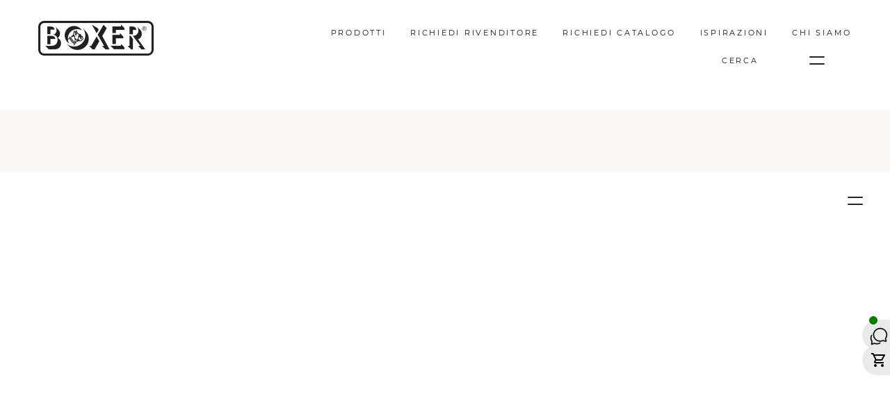

--- FILE ---
content_type: text/html; charset=UTF-8
request_url: https://www.boxer.it/ambienti
body_size: 4462
content:
<!doctype html>
<html class="no-js" lang="en">
  <head>
    <meta charset="utf-8" />
    <meta http-equiv="x-ua-compatible" content="ie=edge">
    <meta name="viewport" content="width=device-width, initial-scale=1.0">


         <meta name="author" content="Softwarengineering di Dimitri Giuliacci">


    <meta name="google-site-verification" content="v7QKetkPFfsaDxRjvumQ0p-2sX7C23X1bCU6xSAu3J0" />

    <title>BOXER SRL | </title>

    <link rel="canonical" href="https://www.boxer.it/ambienti" />



<!--    <link href="https://www.boxer.it/assets/css/template_fnt.css" rel="stylesheet">
    
    <link rel="stylesheet" href="https://www.boxer.it/assets/css/app.css">-->

    <link rel='stylesheet' href='https://www.boxer.it/assets/css/template_fnt.css' ><link rel='stylesheet' href='https://www.boxer.it/assets/css/app.css' ><link rel='stylesheet' href='https://www.boxer.it/assets/css/template_header_semplice.css' ><link rel='stylesheet' href='https://www.boxer.it/assets/css/template_footer.css' >
    <style>html, html a{cursor: url("https://www.boxer.it/assets/img/cursore.png"), auto;}</style>



<!-- Google Tag Manager -->
<script>(function(w,d,s,l,i){w[l]=w[l]||[];w[l].push({'gtm.start':
new Date().getTime(),event:'gtm.js'});var f=d.getElementsByTagName(s)[0],
j=d.createElement(s),dl=l!='dataLayer'?'&l='+l:'';j.async=true;j.src=
'https://www.googletagmanager.com/gtm.js?id='+i+dl;f.parentNode.insertBefore(j,f);
})(window,document,'script','dataLayer','GTM-PW788JQX');</script>
<!-- End Google Tag Manager -->



  </head>

<body data-url="https://www.boxer.it/" data-img="https://www.boxer.it/assets/img/" data-wp="https://www.boxer.it/__wp__/">

<!-- Google Tag Manager (noscript) -->
<noscript><iframe src="https://www.googletagmanager.com/ns.html?id=GTM-PW788JQX"
height="0" width="0" style="display:none;visibility:hidden"></iframe></noscript>
<!-- End Google Tag Manager (noscript) -->

<header>
	  
  <div class="grid-container fluid">
  	<div class="grid-x intestazione">
  		<div class="cell small-8 medium-3 logo">
  			<a href="https://www.boxer.it/"><img src="https://www.boxer.it/assets/img/logo_nerosubianco.jpg" alt="LOGO BOXER" /></a>
  		</div>
  		<div class="cell medium-9 text-right show-for-medium menuprincipale">
  			<nav>
  				<ul>
  					<li><a class="spaziatomaiuscoletto underline " href="https://www.boxer.it/catalogo?pagina=1">Prodotti</a></li>
  					<li><a class="spaziatomaiuscoletto underline linkblink " href="https://www.boxer.it/catalogo?pagina=1#boxer_richiedi_rivenditore">Richiedi Rivenditore</a></li>
  					<li><a class="spaziatomaiuscoletto underline linkblink " href="https://www.boxer.it/catalogo?pagina=1#boxer_richiedi_catalogo">Richiedi Catalogo</a></li>
  					<li><a class="spaziatomaiuscoletto underline " href="https://www.boxer.it/ispirazioni">Ispirazioni</a></li>
  					<li><a class="spaziatomaiuscoletto underline " href="https://www.boxer.it/chi-siamo">Chi Siamo</a></li>
  					<li><a class="spaziatomaiuscoletto underline " href="#" data-open="modal-menu">Cerca</a></li>
  					<li>
  						<div class="menu-icon marginauto">
  							<input class="menu-icon__cheeckbox" type="checkbox" data-toggle="offCanvasRight" />
  							<div>
  								<span></span>
  								<span></span>
  							</div>
  						</div>
  					</li>
  				</ul>
  			</nav>
  		</div>
  		<div class="cell small-4 text-right show-for-small-only menuprincipale" style="display: grid;">
        <div style="margin: auto;">
          <svg data-open="modal-menu" style="width: 30px; margin-right: 10px;" xmlns="http://www.w3.org/2000/svg" class="ionicon" viewBox="0 0 512 512"><title>Search</title><path d="M221.09 64a157.09 157.09 0 10157.09 157.09A157.1 157.1 0 00221.09 64z" fill="none" stroke="currentColor" stroke-miterlimit="10" stroke-width="32"></path><path fill="none" stroke="currentColor" stroke-linecap="round" stroke-miterlimit="10" stroke-width="32" d="M338.29 338.29L448 448"></path></svg>
    			<button type="button" class="menu-icon"  data-toggle="offCanvasTop" style="width: 30px; height: 30px;" ></button>
        </div>
  		</div>
  	</div>
  </div>
  
  <div class="breadcrumbs">
  	<div class="grid-container displaygridheight100 text-left">
  		<div class="grid-x marginauto ">
  			<div class="cell medium-12 text-left">
  				<a class="spaziatomaiuscoletto" href="#"></a></span>
  			</div>
  		</div>
  	</div>
  </div>
  
  
  
  <div class="off-canvas position-right show-for-medium displaygridheight100" id="offCanvasRight" data-off-canvas data-close-on-click="false" data-content-overlay="false">
  	  <button class="close-button" data-close aria-label="Close modal" type="button">
  	    <span aria-hidden="true">&times;</span>
  	  </button>
  	<div class="grid-x lingue marginauto">
  		<div class="cell large-12 lingueoffcanvas">
  			<ul>
  				<li><a href="#" class="underline active">ITA</a>.</li>
  				<!-- <li><a href="#" class="underline ">ENG</a>.</li> -->
  				<li><div id="google_translate_element"></div></li>
  			</ul>
  		</div>
  	</div>
  </div>
  
  <div class="off-canvas position-top show-for-small-only displaygridheight100" id="offCanvasTop" data-off-canvas data-close-on-click="false" data-content-overlay="false">
  	  <button class="close-button" data-close aria-label="Close modal" type="button">
  	    <span aria-hidden="true">&times;</span>
  	  </button>
  	<div class="grid-x lingue marginauto">
  		<div class="cell large-12 lingueoffcanvas">
  			<nav>
  				<ul>
  					<li><a class="spaziatomaiuscoletto underline " href="https://www.boxer.it/catalogo?pagina=1">Prodotti</a></li>
  					<li><a class="spaziatomaiuscoletto underline linkblink " href="https://www.boxer.it/catalogo?pagina=1#boxer_richiedi_rivenditore">Richiedi Rivenditore</a></li>
  					<li><a class="spaziatomaiuscoletto underline linkblink " href="https://www.boxer.it/catalogo?pagina=1#boxer_richiedi_catalogo">Richiedi Catalogo</a></li>
  					<li><a class="spaziatomaiuscoletto underline " href="https://www.boxer.it/ispirazioni">Ispirazioni</a></li>
  					<li><a class="spaziatomaiuscoletto underline " href="https://www.boxer.it/chi-siamo">Chi Siamo</a></li>
  					<!--<li><a class="spaziatomaiuscoletto underline " href="#" data-open="modal-menu">Cerca</a></li>-->
  					<li><hr /></li>
  					<li><a href="#" class="underline active">ITA</a>.</li>
  					<!-- <li><a href="#" class="underline ">ENG</a>.</li> -->
  					<li><div id="google_translate_element"></div></li>
  				</ul>
  			</nav>
  		</div>
  	</div>
  </div>
  
  <div class="full reveal " id="modal-menu" data-reveal data-animation-in="hinge-in-from-top" data-animation-out="hinge-out-from-top">
  	<div class="grid-x displaygridheight100 transitionheight">
  		<div class="cell small-offset-2 small-8 medium-offset-3 medium-6 marginauto ">
  				<input type="text" class="casellaricerca" name="cerca" placeholder="cerca..." />
  		</div>
  	</div>
  	<button class="close-button" data-close aria-label="Close modal" type="button">
  		<span aria-hidden="true">&times;</span>
  	</button>
  </div>
</header>

<main>
	  
  <div class="off-canvas-content height100" data-off-canvas-content>
  	
  
  	<div class="show-for-small-only title-bar"  >
  		
  		<div class="title-bar-left">
  			<a href="./"><img src="assets/img/logo_nerosubianco.jpg" alt="LOGO BOXER" /></a>
  		</div>
  		<div class="title-bar-right">
  			<button type="button" class="menu-icon"  data-toggle="offCanvasTop1" ></button>
  		</div>
  			 
  		
  	</div>
  
  	<div class="grid-x height100">
  		<div class="cell medium-5 ">
  			
  			<div class="bloccotesto ">
  				
  			</div>
  
  		</div>
  		<div class="cell medium-7 bloccoimmagine">
  
  			<div class="grid-x text-right show-for-large">
  				<div class="cell large-12">
  						<div class="menu-icon marginauto">
  							<input class="menu-icon__cheeckbox" type="checkbox" data-toggle="offCanvasLeft" />
  							<div>
  								<span></span>
  								<span></span>
  							</div>
  						</div>
  				</div>
  			</div>
  
  			
        
  		</div>
  	</div>
  
  
  </div>

</main>

<footer>
		<div class="grid-container">
		<div class="grid-x grid-margin-x grid-padding-x grid-padding-y ">
			<div class="cell small-offset-0 small-10 medium-3">
				<a href="https://www.boxer.it/">
					<img src="https://www.boxer.it/assets/img/logoeclaim_nerosubianco.jpg" alt="LOGO BOXER e CLAIM" />
				</a>
				<div class="spazio-2 ">&nbsp;</div>
				<p class="notranslate">
					BOXER S.R.L.<br />Via Ferrari Carazzoli, 84<br />41042 Fiorano Modenese (MO) Italy<br />Partita I.V.A. 01392970362<br />SDI: SA0PL6Q
				</p>
			</div>
		<!--</div>
		
		<div class="grid-x grid-margin-x grid-padding-x grid-padding-y ">-->
			<div class="cell small-12 medium-3 spaziatomaiuscolettonongrassetto">
				<nav>
					<ul>
						<li><a class="spaziatomaiuscolettonongrassetto underline " href="https://www.boxer.it/catalogo?pagina=1">Prodotti</a></li>
						<li><a class="spaziatomaiuscolettonongrassetto underline " href="https://www.boxer.it/catalogo?pagina=1#boxer_richiedi_rivenditore">Richiedi Rivenditore</a></li>
						<li><a class="spaziatomaiuscolettonongrassetto underline " href="https://www.boxer.it/catalogo?pagina=1#boxer_richiedi_catalogo">Richiedi Catalogo</a></li>
						<li><a class="spaziatomaiuscolettonongrassetto underline " href="https://www.boxer.it/ambienti">Ambienti</a></li>
						<li><a class="spaziatomaiuscolettonongrassetto underline " href="https://www.boxer.it/chi-siamo">Chi Siamo</a></li>
						<li><div class="spazio-1 ">&nbsp;</div></li>
						<li><a class="spaziatomaiuscolettonongrassetto underline " href="https://www.boxer.it/contatti">Contatti</a></li>
					</ul>
					<div class="spazio-4 show-for-medium ">&nbsp;</div>
					<ul>
						<li><a class="spaziatomaiuscolettonongrassetto underline " href="https://www.boxer.it/acquisto">Acquisto</a></li>
						<li><a class="spaziatomaiuscolettonongrassetto underline " href="https://www.boxer.it/condizionidivendita">Condizioni di Vendita</a></li>
						<li><a class="spaziatomaiuscolettonongrassetto underline " href="https://www.boxer.it/faqefacts">FAQ & Facts</a></li>
						<li><a class="spaziatomaiuscolettonongrassetto underline " href="https://www.boxer.it/metodidipagamento">Pagamento</a></li>
						<li><a class="spaziatomaiuscolettonongrassetto underline " href="https://www.boxer.it/resi">Resi</a></li>
					</ul>
				</nav>
			</div>
		<!--</div>
	
		<div class="grid-x  ">-->
			<!--<div class="cell small-12 medium-3 text-left">
			</div>-->
		<!--</div>-->
	
	
			<div class="spazio-2 show-for-small-only">&nbsp;</div>
	
			<!--<div class="grid-x grid-margin-x grid-padding-x grid-padding-y ">-->
			<div class="cell small-offset-1 small-10 medium-offset-0 medium-3 text-left riquadriblink">
				<h5 id="boxer_richiedi_rivenditore">Richiedi un rivenditore</h5>
				<h6 class="subheader">Richiedi il rivenditore più vicino alla tua zona</h6>
				<form class="form" method="post" action="">
					<input type="text" name="nome" placeholder="Nome/Cognome" />
					<input type="text" name="zona" placeholder="Zona" />
					<input type="email" name="email" placeholder="E-Mail" />
					<label>
						<a href="https://www.boxer.it/privacy-policy" target="_blank" > Informativa sulla privacy policy </a>
						<input type="checkbox" class="privacy" />
					</label>
					<button type="button" class="button expanded invia_rivenditore" value="Richiedi" disabled="disabled" data-oggetto="rivenditore" >Richiedi</button>
				</form>
			</div>
			<!--</div>
	
			
			<div class="grid-x grid-margin-x grid-padding-x grid-padding-y ">-->
			<div class="spazio-2">&nbsp;</div>
	
			<div class="cell small-offset-1 small-10 medium-offset-0 medium-3 text-left riquadriblink">
				<h5 id="boxer_richiedi_catalogo">Catalogo</h5>
				<h6 class="subheader">Lascia il tuo indirizzo email per ricevere il catalogo in digitale Boxer</h6>
				<form class="form" method="post" action="">
					<input type="text" name="nome" placeholder="Nome/Cognome" />
					<input type="email" name="email" placeholder="E-Mail" />
					<label>
						<a href="https://www.boxer.it/privacy-policy" target="_blank" > Informativa sulla privacy policy </a>
						<input type="checkbox" class="privacy" />
					</label>
					<button type="button" class="button expanded invia_catalogo" value="Richiedi" disabled="disabled" data-oggetto="catalogo" >Richiedi</button>
				</form>
			</div>
			<!--</div>-->
	
	
		</div>
	
	</div>
	
	
	<div class="spazio-2">&nbsp;</div>
	
	<div class="grid-x grid-margin-x grid-padding-x grid-padding-y ">
		<div class="cell small-offset-1 small-10 text-center">
			<hr />
			<a class="spaziatomaiuscolettonongrassetto" href="https://www.boxer.it/privacy-policy">Privacy policy</a> - <a class="spaziatomaiuscolettonongrassetto" href="https://www.boxer.it/impressum">Impressum</a>

			<div class="spazio-3">&nbsp;</div>
			<div style="text-align: center; width: 100%; font-size: 11px;">made with ♥️ by <a href="https://www.softwarengineering.it/">Softwarengineering</a></div>
		</div>
	</div>



<div class="reveal" id="modal_rivenditore" data-reveal>
  <h2>Fantastico</h2>
  <p class="lead">Abbiamo ricevuto la tua richiesta.</p>
  <p>Sarà nostra premura farti conoscere il rivenditore più vicino</p>
  <button class="button " data-close aria-label="Close modal" type="button" >Grazie!</button>
  <button class="close-button" data-close aria-label="Close modal" type="button">
    <span aria-hidden="true">&times;</span>
  </button>
</div>

<div class="reveal" id="modal_newsletter" data-reveal>
  <h2>Fantastico</h2>
  <p class="lead">Ti sei iscritto alla nostra newsletter.</p>
  <p>Adesso rimarrai sempre aggiornato con le notizie BOXER</p>
  <button class="button" data-close aria-label="Close modal" type="button" >Grazie!</button>
  <button class="close-button" data-close aria-label="Close modal" type="button">
    <span aria-hidden="true">&times;</span>
  </button>
</div>

<div class="reveal" id="modal_GENERICA" data-reveal>
  <h2>Inviato</h2>
  <p class="lead">Abbiamo ricevuto il tuo messaggio.</p>
  <p>Sarà nostra premura rispondere nel più breve tempo possibile</p>
  <button class="button" data-close aria-label="Close modal" type="button" >Grazie!</button>
  <button class="close-button" data-close aria-label="Close modal" type="button">
    <span aria-hidden="true">&times;</span>
  </button>
</div>

<div class="reveal" id="modal_preventivo" data-reveal>
  <h2>Inviato</h2>
  <p class="lead">Abbiamo ricevuto la tua richiesta di preventivo.</p>
  <p>Sarà nostra premura rispondere nel più breve tempo possibile</p>
  <button class="button" data-close aria-label="Close modal" type="button" >Grazie!</button>
  <button class="close-button" data-close aria-label="Close modal" type="button">
    <span aria-hidden="true">&times;</span>
  </button>
</div>

<div class="reveal" id="modal_catalogo" data-reveal>
  <h2>Richiesta Ricevuta</h2>
  <p class="lead">Abbiamo ricevuto la tua richiesta del catalogo.</p>
  <p>Provvederemo quanto prima a recapitarlo all'indirizzo fornito</p>
  <button class="button " data-close aria-label="Close modal" type="button" >Grazie!</button>
  <button class="close-button" data-close aria-label="Close modal" type="button">
    <span aria-hidden="true">&times;</span>
  </button>
</div>
</footer>

<aside id="linkcarrello-bordopagina">
  <a href="https://www.boxer.it/carrello/">
    <span class="badge numeroelementicarrello" style="float: left; position: absolute; top: -5px;"></span>
    <svg xmlns="http://www.w3.org/2000/svg" height="24px" viewBox="0 0 24 24" width="24px" fill="#000000"><path d="M0 0h24v24H0V0z" fill="none"/><path d="M15.55 13c.75 0 1.41-.41 1.75-1.03l3.58-6.49c.37-.66-.11-1.48-.87-1.48H5.21l-.94-2H1v2h2l3.6 7.59-1.35 2.44C4.52 15.37 5.48 17 7 17h12v-2H7l1.1-2h7.45zM6.16 6h12.15l-2.76 5H8.53L6.16 6zM7 18c-1.1 0-1.99.9-1.99 2S5.9 22 7 22s2-.9 2-2-.9-2-2-2zm10 0c-1.1 0-1.99.9-1.99 2s.89 2 1.99 2 2-.9 2-2-.9-2-2-2z"/></svg>
    <span class="spaziatomaiuscolettonongrassetto underline">Carrello</span>
  </a> 
</aside>

<aside id="linkchat-bordopagina">
  <a href="https://1737.3cx.cloud/boxersrl" target="_blank">
    <span class="badge " style="float: left; position: absolute; top: -5px;background-color: green; height: 12px;width: 12px;min-width: 0;"></span>
    <svg xmlns="http://www.w3.org/2000/svg" class="ionicon" viewBox="0 0 512 512"><path d="M431 320.6c-1-3.6 1.2-8.6 3.3-12.2a33.68 33.68 0 012.1-3.1A162 162 0 00464 215c.3-92.2-77.5-167-173.7-167-83.9 0-153.9 57.1-170.3 132.9a160.7 160.7 0 00-3.7 34.2c0 92.3 74.8 169.1 171 169.1 15.3 0 35.9-4.6 47.2-7.7s22.5-7.2 25.4-8.3a26.44 26.44 0 019.3-1.7 26 26 0 0110.1 2l56.7 20.1a13.52 13.52 0 003.9 1 8 8 0 008-8 12.85 12.85 0 00-.5-2.7z" fill="none" stroke="currentColor" stroke-linecap="round" stroke-miterlimit="10" stroke-width="32"/><path d="M66.46 232a146.23 146.23 0 006.39 152.67c2.31 3.49 3.61 6.19 3.21 8s-11.93 61.87-11.93 61.87a8 8 0 002.71 7.68A8.17 8.17 0 0072 464a7.26 7.26 0 002.91-.6l56.21-22a15.7 15.7 0 0112 .2c18.94 7.38 39.88 12 60.83 12A159.21 159.21 0 00284 432.11" fill="none" stroke="currentColor" stroke-linecap="round" stroke-miterlimit="10" stroke-width="32"/></svg>
    <span class="spaziatomaiuscolettonongrassetto underline">Chat</span>
  </a> 
</aside>

<!--
<script src="https://www.boxer.it/assets/js/app.js"></script>

<script src="https://www.boxer.it/assets/js/vanilla-back-to-top.min.js"></script>-->


<script type='text/javascript' src='https://www.boxer.it/assets/js/app.js' ></script><script type='text/javascript' src='https://www.boxer.it/assets/js/template_all.js' ></script><script type='text/javascript' src='https://www.boxer.it/assets/js/vanilla-back-to-top.min.js' ></script><script type='text/javascript' src='https://www.boxer.it/assets/js/template_googletranslate.js' ></script><script type='text/javascript' src='https://www.boxer.it/assets/js/jquery-ui.min.js' ></script><script type='text/javascript' src='https://www.boxer.it/assets/js/template_header_semplice.js' ></script><script type='text/javascript' src='https://www.boxer.it/assets/js/template_footer.js' ></script>

<script type="text/javascript">
function googleTranslateElementInit() {
  new google.translate.TranslateElement({pageLanguage: 'it', includedLanguages: 'it,en,es,de,fr,ar,zh-CN,ja,pt,ru', layout: google.translate.TranslateElement.InlineLayout.SIMPLE, autoDisplay: false}, 'google_translate_element');
}
</script>
<script type="text/javascript" src="https://translate.google.com/translate_a/element.js?cb=googleTranslateElementInit"></script>


</body>
</html>


--- FILE ---
content_type: text/css
request_url: https://www.boxer.it/assets/css/template_fnt.css
body_size: 215
content:
/* montserrat-regular - vietnamese_latin-ext_latin_cyrillic-ext_cyrillic */
@font-face {
  font-family: 'Montserrat';
  font-style: normal;
  font-weight: 400;
  src: url('../fnt/montserrat-v15-vietnamese_latin-ext_latin_cyrillic-ext_cyrillic-regular.eot'); /* IE9 Compat Modes */
  src: local(''),
       url('../fnt/montserrat-v15-vietnamese_latin-ext_latin_cyrillic-ext_cyrillic-regular.eot?#iefix') format('embedded-opentype'), /* IE6-IE8 */
       url('../fnt/montserrat-v15-vietnamese_latin-ext_latin_cyrillic-ext_cyrillic-regular.woff2') format('woff2'), /* Super Modern Browsers */
       url('../fnt/montserrat-v15-vietnamese_latin-ext_latin_cyrillic-ext_cyrillic-regular.woff') format('woff'), /* Modern Browsers */
       url('../fnt/montserrat-v15-vietnamese_latin-ext_latin_cyrillic-ext_cyrillic-regular.ttf') format('truetype'), /* Safari, Android, iOS */
       url('../fnt/montserrat-v15-vietnamese_latin-ext_latin_cyrillic-ext_cyrillic-regular.svg#Montserrat') format('svg'); /* Legacy iOS */
}


--- FILE ---
content_type: text/css
request_url: https://www.boxer.it/assets/css/template_header_semplice.css
body_size: 599
content:
.underline {
  display: inline;
  position: relative;
  overflow: hidden;
}
.underline:after {
  content: "";
  position: absolute;
  z-index: -1;
  right: 0;
  width: 0;
  bottom: 0px;
  background: #000;
  height: 1px;
  transition-property: width;
  transition-duration: 0.3s;
  transition-timing-function: ease-out;
}
.underline:hover:after,
.underline:active:after, .underline.active:after {
  left: 0;
  right: auto;
  width: 100%;
}

.intestazione {
  margin: 30px 40px;
}
@media screen and (max-width: 639px) {
  .intestazione {
    margin: 30px 8px;
  }
}

.logo img{
  height: 50px; 
}

.menuprincipale nav li {
  display: inline;
  margin: inherit;
}

.menuprincipale nav li a{
  font-weight: normal;
}

.lingueoffcanvas li a{
  line-height: 20px;
  letter-spacing: .25em;
  text-transform: uppercase;
  font-size: 11px;
  font-weight: normal; 
}

.breadcrumbs {
  height: 90px;
  /*background-image: url(../img/breadcrumbs.png);*/
  background-color: #faf8f7;
}

.breadcrumbs span {
  font-weight: normal;
}


.share .etichetta {
  padding-top: 9px;
}

.jssocials-share-label {
  color: black !important;
}


.transitionmarginauto {
  transition: all 3s ease-out;
}

.ui-menu {
  z-index: 1010;
}

.casellaricerca {    
    background-color: #ffffff;
    background-image: url("../img/dots-loading.gif");
    background-size: 0;
    background-position:left center;
    background-repeat: no-repeat;
    padding-left: 40px;
}

.ui-menu img{
  width:40px;
  height:40px;
}
.ui-menu li span{
  font-size:2em;
  padding:0 0 10px 10px;
  margin:0 0 10px 0 !important;
  white-space:nowrap;
}

--- FILE ---
content_type: text/css
request_url: https://www.boxer.it/assets/css/template_footer.css
body_size: 113
content:
.riquadriblink {
	  transition-property: outline;
	  transition-duration: 0.2s;
	  transition-timing-function: linear;
	  outline: solid 0px gray;
}
.riquadroblink {
	outline-width: 3px;
	padding: calc(.9375rem - 5px);
}

--- FILE ---
content_type: application/javascript; charset=utf-8
request_url: https://www.boxer.it/assets/js/template_footer.js
body_size: 1519
content:
(function($) {
    $(document).ready(function() {
        

        fBlink(window.location.href);
        function fBlink(url) {
            //var url=window.location.href;
            if(url.indexOf("#")!=-1) {
                var ancora = url.substring(url.indexOf("#")+1); //console.log("ancora:"+ancora)

                var conta=0;
                var intervallo=setInterval(()=>{
                    var o=$("#"+ancora).parent();
                    o.toggleClass('riquadroblink');
                    conta++;
                    if (conta==15) {
                        o.removeClass('riquadroblink');
                        clearInterval(intervallo);
                    }
                }, 400);
            }
        }

        $(".linkblink").click(function() {
            setTimeout(()=>{
                fBlink(window.location.href);
            }, 100);
        })

        if($("#icarrello").length>0) {
            iFrameResize({ 
               }, '#icarrello');
        }

        $("input.privacy").change(function() {
            var t=$(this);
            var invio=t.parents("form").find("button[type='button']");

            if(t.prop("checked"))
                invio.removeAttr('disabled');
            else
                invio.attr('disabled', 'disabled');
        });

        $(".invia_newsletter, .invia_catalogo, .form_generico, .invia_rivenditore").click(function(e) {
            e.preventDefault();
            var t=$(this);
            var input={};
            var oInput=t.parents(".form").find("input[type='text'], input[type='hidden'], input[type='email'], textarea"); //console.log(oInput)
            var oggetto=t.data("oggetto");
            $.each(oInput, function(i,e ) {
                var oiT=$(e);
                if($.trim(oiT.val())!="")
                    input[oiT.attr("name")]=oiT.val();
            });
            input["oggetto"]="RICHIESTA "+oggetto;

            var myRe = /(?:[a-z0-9!#$%&'*+/=?^_`{|}~-]+(?:\.[a-z0-9!#$%&'*+/=?^_`{|}~-]+)*|"(?:[\x01-\x08\x0b\x0c\x0e-\x1f\x21\x23-\x5b\x5d-\x7f]|\\[\x01-\x09\x0b\x0c\x0e-\x7f])*")@(?:(?:[a-z0-9](?:[a-z0-9-]*[a-z0-9])?\.)+[a-z0-9](?:[a-z0-9-]*[a-z0-9])?|\[(?:(?:25[0-5]|2[0-4][0-9]|[01]?[0-9][0-9]?)\.){3}(?:25[0-5]|2[0-4][0-9]|[01]?[0-9][0-9]?|[a-z0-9-]*[a-z0-9]:(?:[\x01-\x08\x0b\x0c\x0e-\x1f\x21-\x5a\x53-\x7f]|\\[\x01-\x09\x0b\x0c\x0e-\x7f])+)\])/;
            var myArray = myRe.exec(input["email"]);
            if(
                $.trim(input["email"])==""
                || myArray===null
                ) {
                //console.log(input, myArray);
                alert("Ti preghiamo di inserire il tuo indirizzo email. Verrà trattato nel pieno rispetto della nostra privacy policy");
                return;
            }
            
            t.attr("disabled", "disabled");
            $.ajax({
              method: "POST",
              contentType: "application/x-www-form-urlencoded;charset=utf-8",
              url: $("body").data("url")+"ajax.php?f=fInvioEmail",
              data: { valori: input }//,
              //processData: false
            }).done(function(msg) {
                console.log(msg);
              if(msg=="true") {
                $.each(oInput, function(i,e ) {
                    $(e).val("");
                });
                $('#modal_'+oggetto+'').foundation('open');

                switch(oggetto) {
                    case "catalogo":
                        gtag_report_conversion_catalogo();
                        break;
                    case "rivenditore":
                        gtag_report_conversion_rivenditore();
                        break;
                    case "GENERICA":
                        gtag_report_conversion_generica();
                        break;
                }
              }
              else {
                $('#modal_'+oggetto+' h2').html("Ops...");
                $('#modal_'+oggetto+' p.lead').html("Errore Invio Messaggio");
                $('#modal_'+oggetto+' p:not(.lead)').html(msg);
                $('#modal_'+oggetto+' button').html("Riprova");
                $('#modal_'+oggetto+'').foundation('open');
              }

            });
            t.removeAttr("disabled");
        });

        function gtag_report_conversion_catalogo(url) {
          var callback = function () {
            if (typeof(url) != 'undefined') {
              window.location = url;
            }
          };
          gtag('event', 'conversion', {
              'send_to': 'AW-828086033/MzgzCMmOpPsCEJGu7ooD',
              'event_callback': callback
          });
          return false;
        }

        function gtag_report_conversion_rivenditore(url) {
          var callback = function () {
            if (typeof(url) != 'undefined') {
              window.location = url;
            }
          };
          gtag('event', 'conversion', {
              'send_to': 'AW-828086033/W5quCLvoo_sCEJGu7ooD',
              'event_callback': callback
          });
          return false;
        }

        function gtag_report_conversion_generica(url) {
          var callback = function () {
            if (typeof(url) != 'undefined') {
              window.location = url;
            }
          };
          gtag('event', 'conversion', {
              'send_to': 'AW-828086033/IDuJCIXrh_0CEJGu7ooD',
              'event_callback': callback
          });
          return false;
        }

    });
})(jQuery);

--- FILE ---
content_type: application/javascript; charset=utf-8
request_url: https://www.boxer.it/assets/js/template_all.js
body_size: 740
content:
(function($) {
    $(document).ready(function() {

    	var datenow=Date.now();
    	$.get( $("body").data("wp")+"wp-json/custom-endpoints/v1/cart/number?"+datenow, function( json ) {
		  //var caName = 'CARTCOUNT',
          //  caStorage = sessionStorage.getItem(caName);
//
		  //  if(caStorage == null || caStorage == 'undefined' || caStorage==0 )

		  	if($.trim(json)=="" || $.trim(json)=="0" )
		        $('span.numeroelementicarrello').hide();
		    else
		        $('span.numeroelementicarrello').show().html(json);

		     console.log('css-read: '+json);
		});

		
		$("aside#linkchat-bordopagina").mouseover(function(event) {
			$(this).addClass('linkchat-bordopagina-over');
		});
		$("aside#linkchat-bordopagina").mouseout(function(event) {
			$(this).removeClass('linkchat-bordopagina-over');
		});		


    });
})(jQuery);


--- FILE ---
content_type: application/javascript; charset=utf-8
request_url: https://www.boxer.it/assets/js/template_header_semplice.js
body_size: 1028
content:
(function($) {
    $(document).ready(function() {

    	$("a[data-open='modal-menu']").click(function() {
    		setTimeout(function(){ $(".casellaricerca").focus(); }, 100);
    	});

    	$(".casellaricerca").keyup(function(event) {
			var t=$(this);

			if(t.hasClass('inline'))
				$(".casellaricerca:not(.inline)").val(t.val());
			else
				$(".casellaricerca.inline").val(t.val());

			$(".transitionheight").css({"transition": "all 1s ease"});
			if(t.val().trim()!="")
				$(".transitionheight").css({"height": "0%"});
			else
				$(".transitionheight").css({"height": "100%"});
		});

    	var i = null;
    	$(".casellaricerca").focus(function() {
    		var t=$(this);
	    	i = setInterval(function() { //console.log(t);
	    		var aggiunta=9;
	    		if(!t.hasClass('inline'))
	    			aggiunta=t.outerHeight();
				//$("#ui-id-1").css({"top": ( t.offset().top+t.outerHeight() )+"px" });
				$(".ui-autocomplete").css({"top": ( t.offset().top+aggiunta )+"px" });
			}, 1);
    	});
    	$(".casellaricerca").blur(function() {
    		clearInterval(i);
    	});

		function fAutocompleteRenderItem(item, ul) {
			return $("<li class='ui-autocomplete-row'></li>")
		        .data("item.autocomplete", item)
		        .append(item.img+" "+item.label)
		        .appendTo(ul);
		}
		$( ".casellaricerca" ).autocomplete({
			source: $("body").data("url")+"ajax.php?f=fRicercaProdotti",
			search: function(event, ui) {
				$(".casellaricerca").css({"background-size": "25px 25px"});
			},
			/* //seems does not work 
			create: function (event,ui){
               $(this).data('ui-autocomplete')._renderItem = function (ul, item) {
	                return $('<li>')
	                    .append(item.img + item.label)
	                    .appendTo(ul);
            	};
               $(this).data('ui-autocomplete')._renderMenu = function () {
                    this.menu.element.css({
	                    //width: $('#search-box').width(),
	                    border: 'medium solid'
                	});

            	};
        	},*/ 
        	/*create: function(event, ui) {
				$(".casellaricerca.inline").data("ui-autocomplete")._renderItem=fAutocompleteRenderItem;
				$(".casellaricerca:not(.inline)").data("ui-autocomplete")._renderItem=fAutocompleteRenderItem;
        	},*/
			response: function(event, ui) {
				$(".casellaricerca").css({"background-size": "0"});
			},
			select: function( event, ui ) {
				//console.log( "Selected: " + ui.item.value + " aka " + ui.item.id );
				$(".casellaricerca").val("");
				setTimeout(()=>{
					window.location.href=ui.item.link;
				}, 200);
			},
			html: true, 
	        //open: function(event, ui) {
	        //  $(".ui-autocomplete").css("z-index", 1000);
	        //}
		}).data('ui-autocomplete')._renderItem = function(ul, item){
		      return $("<li class='ui-autocomplete-row'></li>")
		        .data("item.autocomplete", item)
		        .append(item.img+" "+item.label)
		        .appendTo(ul);
		    };





		//$(".casellaricerca").autocomplete( "instance" )._renderItem = function( ul, item ) {
		//	return $( "<li><div><img src='"+item.img+"'><span>"+item.value+"</span></div></li>" ).appendTo( ul );
		//};


		$("#modal-menu").bind("closed.zf.reveal", function() {
			$(".casellaricerca").val("");
			$(".casellaricerca").trigger("keyup");
		});


    });
})(jQuery);